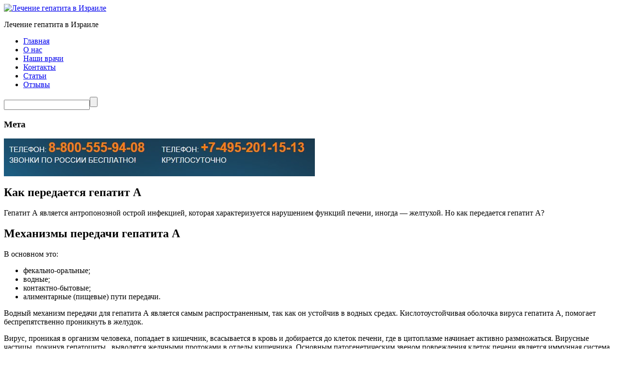

--- FILE ---
content_type: text/html; charset=UTF-8
request_url: http://gepatitisrael.ru/kak-peredaetsya-gepatit-a/
body_size: 9382
content:
<!DOCTYPE html>
<html lang="ru-RU">
<head>
	<title>Как передается гепатит А | Лечение гепатита в Израиле</title>
	<meta name="keywords" content=" &raquo; Как передается гепатит А , Лечение гепатита в Израиле , Лечение гепатита в Израиле" />
	<meta name="description" content=" &raquo; Как передается гепатит А | Лечение гепатита в Израиле" />
	<meta charset="UTF-8" />
        <meta name="google-site-verification" content="IM7czGZxoA5pcib3dq40gLHbi5iQhswdi59RbzDousk" />
	<link rel="profile" href="http://gmpg.org/xfn/11" />
	<link rel="index" title="Лечение гепатита в Израиле" href="http://gepatitisrael.ru/" />
      <link rel="icon" href="http://gepatitisrael.ru/wp-content/themes/theme1187/favicon.ico" type="image/x-icon" />
	  <link rel="icon" href="" type="image/x-icon" />
	<link rel="pingback" href="http://gepatitisrael.ru/xmlrpc.php" />
	<link rel="alternate" type="application/rss+xml" title="Лечение гепатита в Израиле" href="http://gepatitisrael.ru/feed/" />
	<link rel="alternate" type="application/atom+xml" title="Лечение гепатита в Израиле" href="http://gepatitisrael.ru/feed/atom/" />
	<!-- The HTML5 Shim is required for older browsers, mainly older versions IE -->
	<!--[if lt IE 9]>
		<script src="http://html5shim.googlecode.com/svn/trunk/html5.js"></script>
         
	<![endif]-->
  <!--[if lt IE 7]>
  	<script type="text/javascript" src="http://info.template-help.com/files/ie6_warning/ie6_script_other.js"></script>
  <![endif]-->
	<link rel="stylesheet" type="text/css" media="all" href="http://gepatitisrael.ru/wp-content/themes/theme1187/style.css" />
  <link rel="stylesheet" type="text/css" media="all" href="http://gepatitisrael.ru/wp-content/themes/theme1187/css/grid.css" />
<script type='text/javascript' src='http://oncostatus.ru/wp-includes/js/jquery/jquery.js?ver=1.8.3'></script>
	
<!-- All in One SEO Pack 2.2.7 by Michael Torbert of Semper Fi Web Design[44,109] -->
<meta name="description"  content="Гепатит А является антропонозной острой инфекцией, которая характеризуется нарушением функций печени, иногда — желтухой. Но как передается гепатит А? Механизмы" />

<link rel="canonical" href="http://gepatitisrael.ru/kak-peredaetsya-gepatit-a/" />
<!-- /all in one seo pack -->
<link rel="alternate" type="application/rss+xml" title="Лечение гепатита в Израиле &raquo; Лента" href="http://gepatitisrael.ru/feed/" />
<link rel="alternate" type="application/rss+xml" title="Лечение гепатита в Израиле &raquo; Лента комментариев" href="http://gepatitisrael.ru/comments/feed/" />
<link rel="alternate" type="application/rss+xml" title="Лечение гепатита в Израиле &raquo; Лента комментариев к &laquo;Как передается гепатит А&raquo;" href="http://gepatitisrael.ru/kak-peredaetsya-gepatit-a/feed/" />
		<script type="text/javascript">
			window._wpemojiSettings = {"baseUrl":"http:\/\/s.w.org\/images\/core\/emoji\/72x72\/","ext":".png","source":{"concatemoji":"http:\/\/gepatitisrael.ru\/wp-includes\/js\/wp-emoji-release.min.js?ver=4.2.39"}};
			!function(e,n,t){var a;function o(e){var t=n.createElement("canvas"),a=t.getContext&&t.getContext("2d");return!(!a||!a.fillText)&&(a.textBaseline="top",a.font="600 32px Arial","flag"===e?(a.fillText(String.fromCharCode(55356,56812,55356,56807),0,0),3e3<t.toDataURL().length):(a.fillText(String.fromCharCode(55357,56835),0,0),0!==a.getImageData(16,16,1,1).data[0]))}function i(e){var t=n.createElement("script");t.src=e,t.type="text/javascript",n.getElementsByTagName("head")[0].appendChild(t)}t.supports={simple:o("simple"),flag:o("flag")},t.DOMReady=!1,t.readyCallback=function(){t.DOMReady=!0},t.supports.simple&&t.supports.flag||(a=function(){t.readyCallback()},n.addEventListener?(n.addEventListener("DOMContentLoaded",a,!1),e.addEventListener("load",a,!1)):(e.attachEvent("onload",a),n.attachEvent("onreadystatechange",function(){"complete"===n.readyState&&t.readyCallback()})),(a=t.source||{}).concatemoji?i(a.concatemoji):a.wpemoji&&a.twemoji&&(i(a.twemoji),i(a.wpemoji)))}(window,document,window._wpemojiSettings);
		</script>
		<style type="text/css">
img.wp-smiley,
img.emoji {
	display: inline !important;
	border: none !important;
	box-shadow: none !important;
	height: 1em !important;
	width: 1em !important;
	margin: 0 .07em !important;
	vertical-align: -0.1em !important;
	background: none !important;
	padding: 0 !important;
}
</style>
<link rel='stylesheet' id='wp-polls-css'  href='http://gepatitisrael.ru/wp-content/plugins/wp-polls/polls-css.css?ver=2.69' type='text/css' media='all' />
<style id='wp-polls-inline-css' type='text/css'>
.wp-polls .pollbar {
	margin: 1px;
	font-size: 6px;
	line-height: 8px;
	height: 8px;
	background-image: url('http://gepatitisrael.ru/wp-content/plugins/wp-polls/images/default/pollbg.gif');
	border: 1px solid #c8c8c8;
}

</style>
<link rel='stylesheet' id='wordpress-popular-posts-css'  href='http://gepatitisrael.ru/wp-content/plugins/wordpress-popular-posts/style/wpp.css?ver=3.2.2' type='text/css' media='all' />
<script type='text/javascript' src='http://gepatitisrael.ru/wp-content/themes/theme1187/js/jquery-1.4.4.min.js?ver=1.4.4'></script>
<script type='text/javascript' src='http://gepatitisrael.ru/wp-content/themes/theme1187/js/superfish.js?ver=1.4.8'></script>
<script type='text/javascript' src='http://gepatitisrael.ru/wp-content/themes/theme1187/js/jquery.nivo.slider.pack.js?ver=2.4'></script>
<script type='text/javascript' src='http://gepatitisrael.ru/wp-content/themes/theme1187/js/tabs.js?ver=2.4'></script>
<link rel="EditURI" type="application/rsd+xml" title="RSD" href="http://gepatitisrael.ru/xmlrpc.php?rsd" />
<link rel="wlwmanifest" type="application/wlwmanifest+xml" href="http://gepatitisrael.ru/wp-includes/wlwmanifest.xml" /> 
<meta name="generator" content="WordPress 4.2.39" />
<link rel='shortlink' href='http://gepatitisrael.ru/?p=137' />
		<link rel="stylesheet" type="text/css" href="http://gepatitisrael.ru/wp-content/plugins/nivo-slider-for-wordpress/css/nivoslider4wp.css" />
		<style>
		#slider{
			width:640px;
			height:219px;
			background:transparent url(http://gepatitisrael.ru/wp-content/plugins/nivo-slider-for-wordpress/css/images/loading.gif) no-repeat 50% 50%;
		}
		.nivo-caption {
			background:#000000;
			color:#ffffff;
		}
		</style>
	<link rel="stylesheet" href="/wp-content/plugins/widgetkit/cache/widgetkit-3ca12cbe.css" />
<script src="/wp-content/plugins/widgetkit/cache/widgetkit-318ef215.js"></script>
				<!-- WordPress Popular Posts v3.2.2 -->
				<script type="text/javascript">//<![CDATA[

					var sampling_active = 0;
					var sampling_rate   = 100;
					var do_request = false;

					if ( !sampling_active ) {
						do_request = true;
					} else {
						var num = Math.floor(Math.random() * sampling_rate) + 1;
						do_request = ( 1 === num );
					}

					if ( do_request ) {

						// Create XMLHttpRequest object and set variables
						var xhr = ( window.XMLHttpRequest )
						  ? new XMLHttpRequest()
						  : new ActiveXObject( "Microsoft.XMLHTTP" ),
						url = 'http://gepatitisrael.ru/wp-admin/admin-ajax.php',
						params = 'action=update_views_ajax&token=107b672eff&id=137';
						// Set request method and target URL
						xhr.open( "POST", url, true );
						// Set request header
						xhr.setRequestHeader( "Content-type", "application/x-www-form-urlencoded" );
						// Hook into onreadystatechange
						xhr.onreadystatechange = function() {
							if ( 4 === xhr.readyState && 200 === xhr.status ) {
								if ( window.console && window.console.log ) {
									window.console.log( xhr.responseText );
								}
							}
						};
						// Send request
						xhr.send( params );

					}

				//]]></script>
				<!-- End WordPress Popular Posts v3.2.2 -->
				  <script type="text/javascript">
  	// initialise plugins
		jQuery(function(){
			// main navigation init
			jQuery('ul.sf-menu').superfish({
				animation:   {opacity:'show', height:'show'}
			});
			
			jQuery("#widget-footer ul li.grid_6:last-child").css("margin","0");
			
			jQuery("ul#sidebar-left li.widget:first-child").css("margin","0");
			
		});
  </script>
  
  <script type="text/javascript">
		jQuery(window).load(function() {
			// nivoslider init
			jQuery('#slider').nivoSlider({
				effect: 'sliceDown',
				animSpeed:500,
				pauseTime:5000,
				startSlide:0,
				slices:15,
				directionNav:false,
				directionNavHide:false,
				controlNav:true,
				controlNavThumbs:true,
				keyboardNav:true,
				pauseOnHover:true,
				captionOpacity:0.8			});
		});
	</script>
</head>

<body class="page page-id-137 page-template-default">

<div id="main"><!-- this encompasses the entire Web site -->
	<header>
		<div class="container">
			<div class="logo">
      	      						<a href="http://gepatitisrael.ru/"><img src="/wp-content/themes/theme1187/GepatitIsrael.png" alt="Лечение гепатита в Израиле" title="Лечение гепатита в Израиле"></a>
				        <p class="description">Лечение гепатита в Израиле</p>
      </div>
			<nav class="primary">
        <ul id="topnav" class="sf-menu"><li id="menu-item-9" class="menu-item menu-item-type-custom menu-item-object-custom menu-item-home menu-item-9"><a href="http://gepatitisrael.ru">Главная</a></li>
<li id="menu-item-8" class="menu-item menu-item-type-post_type menu-item-object-page menu-item-8"><a href="http://gepatitisrael.ru/o_nas/">О нас</a></li>
<li id="menu-item-72" class="menu-item menu-item-type-post_type menu-item-object-page menu-item-72"><a href="http://gepatitisrael.ru/nashi-vrachi/">Наши врачи</a></li>
<li id="menu-item-69" class="menu-item menu-item-type-post_type menu-item-object-page menu-item-69"><a href="http://gepatitisrael.ru/contacts/">Контакты</a></li>
<li id="menu-item-100" class="menu-item menu-item-type-taxonomy menu-item-object-category menu-item-100"><a href="http://gepatitisrael.ru/raznoe/">Статьи</a></li>
<li id="menu-item-181" class="menu-item menu-item-type-taxonomy menu-item-object-category menu-item-181"><a href="http://gepatitisrael.ru/otzyvy/">Отзывы</a></li>
</ul>			</nav><!--.primary-->
			<div id="widget-header">
				<div id="search-2" class="widget widget_search"><form method="get" id="searchform" action="http://gepatitisrael.ru">

<input type="text" class="searching" value="" name="s" id="s" /><input class="submit" type="submit" value="" />

</form>
</div>		<div id="meta" class="widget widget_meta">			<h3>Мета</h3>			<!--<p class="description"><span style="color:#fb7c06; font-size:20pt; font-weight: bold;"></span>-->


<table style="background-image: url('http://gepatitisrael.ru/wp-content/uploads/2015/03/telefon_psyplaneta.jpg'); width: 641px; height:78px;"><tr><td></td></tr></table>

</p>
		</div>			</div>
		</div><!--.container-->
<script type="text/javascript">

  var _gaq = _gaq || [];
  _gaq.push(['_setAccount', 'UA-44079992-3']);
  _gaq.push(['_trackPageview']);

  (function() {
    var ga = document.createElement('script'); ga.type = 'text/javascript'; ga.async = true;
    ga.src = ('https:' == document.location.protocol ? 'https://ssl' : 'http://www') + '.google-analytics.com/ga.js';
    var s = document.getElementsByTagName('script')[0]; s.parentNode.insertBefore(ga, s);
  })();

</script>
	</header>
	<div class="container primary_content_wrap">
  	<div class="wrapper primary_content_top"><div class="container_24">
	<div class="grid_18">
		<div class="suffix_1"><div id="content">
      <div id="post-137" class="page post-137 type-page status-publish hentry">
      <article>
         <div class="wrapper"><h1 class="title">Как передается гепатит А</h1></div>
         <div class="featured-thumbnail"></div> <!-- loades the post's featured thumbnail, requires Wordpress 3.0+ -->
         
         <div id="page-content">
            <p>Гепатит А является антропонозной острой инфекцией, которая характеризуется нарушением функций печени, иногда — желтухой. Но как передается гепатит А?</p>
<h2><b>Механизмы передачи гепатита А</b></h2>
<p>В основном это:</p>
<ul>
<li>фекально-оральные;</li>
<li>водные;</li>
<li>контактно-бытовые;</li>
<li>алиментарные (пищевые) пути передачи.</li>
</ul>
<p>Водный механизм передачи для гепатита А является самым распространенным, так как он устойчив в водных средах. Кислотоустойчивая оболочка вируса гепатита А, помогает беспрепятственно проникнуть в желудок.</p>
<p>Вирус, проникая в организм человека, попадает в кишечник, всасывается в кровь и добирается до клеток печени, где в цитоплазме начинает активно размножаться. Вирусные частицы, покинув гепатоциты , выводятся желчными протоками в отделы кишечника. Основным патогенетическим звеном повреждения клеток печени является иммунная система человека, которая вызывает воспалительный процесс-гепатит. Т-лимфоциты распознают и уничтожают пораженные вирусом гепатоциты, тем самым приводят к нарушению работы печени. Хотя, с другой стороны, хотелось бы отметить, что высокая мутагенность вируса позволяет развить у человека длительный, пожизненный иммунитет к данному заболеванию.</p>
<p>Помимо того, чтобы знать, как передается гепатит А, важно знать ореол его распространения. Наибольшей опасности в заражении данным вирусом подвергаются жители стран с субтропическим и тропическим климатом. Высокая степень зараженных наблюдается в Средней Азии. Это напрямую связанно с условиями жизни, с санитарно-гигиеническим состоянием отдельных территорий, например, качеством водоснабжения. Немалый показатель заболеваемости наблюдается и на территории Восточной Европы. Количество больных составляет около 250 на 100000 населения в год. В зоне риска находятся, прежде всего, страны Африки, включая Тунис, Египет, Средняя и Юго-Восточная Азия. В странах с климатом умеренных широт повышение заболеваемости наблюдается в осенне-летний период.</p>
<p>Гепатит А является распространенной инфекцией среди детей, живших в странах «третьего мира», где практически каждый ребенок заболевает данным вирусным заболеванием. Считается, что если переболеть в более раннем периоде, то существует вероятность перенести инфекцию в безжелтушной форме (легкая форма) и приобрести стойкий иммунитет к болезни. Дети до года получают пассивный иммунитет от матери. Они практически невосприимчивы к вирусу.</p>
<h2><b>Методы профилактики и обнаружения заболевания</b></h2>
<p>Чтобы предостеречь себя от гепатита А, следует сдать кровь на исследование для обнаружения антител к вирусу гепатита А класса иммуноглобулина G (anti — HAV IgG). В случае отсутствия в крови антител, вам потребуется сделать прививку. Если же антитела имеются, то беспокоиться не о чем, так как у вас есть сформировавшийся иммунитет.</p>
<p>Здоровым людям разрешается контактировать с больными, следует лишь соблюдать правила личной гигиены. А вот детей желательно уберечь от контактов с инфицированными.</p>
<p>Для иммунопрофилактики гепатита А используют иммуноглобулин, что позволит в течение непродолжительного времени (около 3—5 месяцев) защитить себя от инфекции. При вспышках данной болезни обязательно проводят вакцинацию. Ведь важно не только иметь представление о том, как может передаваться заболевание&nbsp;&mdash; гепатит А, но и не забывать про профилактические меры. Если же вакцина уже была введена раннее и в организме имеется достаточное количество антител, то вы можете считать себя защищенным от болезни. Существуют вакцины, которые обеспечивают устойчивый иммунитет на протяжении десяти лет.</p>
<p>В случае если антитела отсутствуют и вирус попал в кровь, то заражение гепатитом неизбежно. Повторно же заболеть вирусом гепатита А по сути невозможно, так как формируется стойкий иммунитет к данному заболеванию.</p>
<p>При болезни одного из членов семьи, следует провести вакцинацию всех ее составляющих, чтобы предотвратить заражение. Также следует пройти биохимическое обследование. Не стоит забывать о дезинфекции хлорсодержащими препаратами в очаге. Необходимо обработать вещи больного. Заражения гепатитом А можно избежать, если соблюдать простые правила гигиены. Нужно тщательно мыть руки перед едой, после туалета, кстати, иногда гепатит А называют болезнью «грязных рук». Приемы пищи на рабочем месте тоже могут привести к заражению. Желательно пользоваться отдельной посудой, полотенцами и другими средствами личной гигиены.</p>
            <div class="pagination">
                           </div><!--.pagination-->
         </div><!--#pageContent -->
      </article>

<ul class="breadcrumbs">
    </ul>

   </div>
   <!--#post-# .post-->
   
</div></div>

<!--#content-->
	</div>
	<div class="grid_6 top-indent1"><aside id="sidebar">
	<div id="nav_menu-4" class="widget widget_nav_menu"><h3>Гепатит А</h3><div class="menu-gepatit-a-container"><ul id="menu-gepatit-a" class="menu"><li id="menu-item-104" class="menu-item menu-item-type-post_type menu-item-object-page menu-item-104"><a href="http://gepatitisrael.ru/chto-takoe-gepatit-a/">Что такое гепатит А</a></li>
<li id="menu-item-141" class="menu-item menu-item-type-post_type menu-item-object-page current-menu-item page_item page-item-137 current_page_item menu-item-141"><a href="http://gepatitisrael.ru/kak-peredaetsya-gepatit-a/">Как передается гепатит А</a></li>
<li id="menu-item-159" class="menu-item menu-item-type-post_type menu-item-object-page menu-item-159"><a href="http://gepatitisrael.ru/simptomy-gepatita-a/">Симптомы гепатита А</a></li>
<li id="menu-item-158" class="menu-item menu-item-type-post_type menu-item-object-page menu-item-158"><a href="http://gepatitisrael.ru/lechenie-gepatita-a/">Лечение гепатита А</a></li>
<li id="menu-item-128" class="menu-item menu-item-type-post_type menu-item-object-page menu-item-128"><a href="http://gepatitisrael.ru/profilaktika-gepatita-a/">Профилактика гепатита А</a></li>
<li id="menu-item-170" class="menu-item menu-item-type-post_type menu-item-object-page menu-item-170"><a href="http://gepatitisrael.ru/diagnostika-gepatita-a/">Диагностика гепатита А</a></li>
</ul></div></div><div id="nav_menu-5" class="widget widget_nav_menu"><h3>Гепатит В</h3><div class="menu-gepatit-v-container"><ul id="menu-gepatit-v" class="menu"><li id="menu-item-113" class="menu-item menu-item-type-post_type menu-item-object-page menu-item-113"><a href="http://gepatitisrael.ru/chto-takoe-gepatit-v/">Что такое гепатит В</a></li>
<li id="menu-item-130" class="menu-item menu-item-type-post_type menu-item-object-page menu-item-130"><a href="http://gepatitisrael.ru/kak-peredaetsya-gepatit-v/">Как передается гепатит В</a></li>
<li id="menu-item-160" class="menu-item menu-item-type-post_type menu-item-object-page menu-item-160"><a href="http://gepatitisrael.ru/simptomy-gepatita-v/">Симптомы гепатита В</a></li>
<li id="menu-item-112" class="menu-item menu-item-type-post_type menu-item-object-page menu-item-112"><a href="http://gepatitisrael.ru/lechenie-gepatita-v/">Лечение гепатита В</a></li>
<li id="menu-item-129" class="menu-item menu-item-type-post_type menu-item-object-page menu-item-129"><a href="http://gepatitisrael.ru/profilaktika-gepatita-v/">Профилактика гепатита В</a></li>
<li id="menu-item-172" class="menu-item menu-item-type-post_type menu-item-object-page menu-item-172"><a href="http://gepatitisrael.ru/diagnostika-gepatita-v/">Диагностика гепатита В</a></li>
</ul></div></div><div id="nav_menu-6" class="widget widget_nav_menu"><h3>Гепатит С</h3><div class="menu-gepatit-s-container"><ul id="menu-gepatit-s" class="menu"><li id="menu-item-114" class="menu-item menu-item-type-post_type menu-item-object-page menu-item-114"><a href="http://gepatitisrael.ru/chto-takoe-gepatit-s/">Что такое гепатит С</a></li>
<li id="menu-item-140" class="menu-item menu-item-type-post_type menu-item-object-page menu-item-140"><a href="http://gepatitisrael.ru/kak-peredaetsya-gepatit-s/">Как передается гепатит С</a></li>
<li id="menu-item-155" class="menu-item menu-item-type-post_type menu-item-object-page menu-item-155"><a href="http://gepatitisrael.ru/simptomy-gepatita-s/">Симптомы гепатита С</a></li>
<li id="menu-item-139" class="menu-item menu-item-type-post_type menu-item-object-page menu-item-139"><a href="http://gepatitisrael.ru/lechenie-gepatita-s/">Лечение гепатита С</a></li>
<li id="menu-item-156" class="menu-item menu-item-type-post_type menu-item-object-page menu-item-156"><a href="http://gepatitisrael.ru/profilaktika-gepatita-s/">Профилактика гепатита С</a></li>
<li id="menu-item-169" class="menu-item menu-item-type-post_type menu-item-object-page menu-item-169"><a href="http://gepatitisrael.ru/diagnostika-gepatita-s/">Диагностика гепатита С</a></li>
</ul></div></div><div id="text-7" class="widget widget_text">			<div class="textwidget"><h1 class="title"><a style="text-decoration: none; color: #2f7fa7; font-size: 18px;" href="http://gepatitisrael.ru/nashi-vrachi/">Наши врачи</a></h1>
<img class="alignleft size-full wp-image-568" title="" alt="" src="http://gepatitisrael.ru/wp-content/uploads/2015/03/ziv.jpg" width="50" height="60" /> <a href="http://gepatitisrael.ru/ziv_benary/"><b>Профессор Зив Бен-Ари</b></a>
<p>Известный специалист по лечению заболеваний печени.
<p></p>

<img class="alignleft size-full wp-image-571" title="" alt="" src="http://gepatitisrael.ru/wp-content/uploads/2015/03/shimon.jpg" width="50" height="60" />
<a href="http://gepatitisrael.ru/professor-shimon-rajf/"><b>Профессор Шимон Райф</b></a>
<p>Врач-гастроэнтеролог первой категории
<p></p>
<img class="alignleft size-full wp-image-568" title="" alt="" src="http://gepatitisrael.ru/wp-content/uploads/2015/03/galperin.jpg" width="50" height="60" /> <a href ="http://gepatitisrael.ru/zamir_galperin/"><b>Профессор Замир Гальперин</b></a>
<p>Врач-гастроэнтеролог, профессор медицины
<p></p>
<img class="alignleft size-full wp-image-571" title="" alt="" src="http://gepatitisrael.ru/wp-content/uploads/2015/03/lahav.jpg" width="50" height="60" />
<a href="http://gepatitisrael.ru/maor_lahav/"><b>Доктор Маор Лахав</b></a>
Специалист в области гастроэнтерологии</div>
		</div></aside><!--sidebar--></div>
</div>
		</div><!--.wrapper-->
  </div><!--.container-->
  <div class="clear"></div>
	<footer id="footer">
		<div class="container">
			<div id="widget-footer">
				<div class="bg">
					<div class="container_24 extra-wrap">
						<div class="grid_24">
							<ul>								<!--Widgetized Footer-->
							</ul>
						</div>
					</div>
				</div>
			</div>
		</div><!--.container-->
		<div class="container">
			<div class="copyright">
				<div class="container_24">
					<div class="grid_24">

<!--LiveInternet counter--><script type="text/javascript"><!--
document.write("<a href='http://www.liveinternet.ru/click' "+
"target=_blank><img src='//counter.yadro.ru/hit?t44.10;r"+
escape(document.referrer)+((typeof(screen)=="undefined")?"":
";s"+screen.width+"*"+screen.height+"*"+(screen.colorDepth?
screen.colorDepth:screen.pixelDepth))+";u"+escape(document.URL)+
";"+Math.random()+
"' alt='' title='LiveInternet' "+
"border='0' width='31' height='31'><\/a>")
//--></script><!--/LiveInternet-->

</div>

				</div>
			</div>
		</div>
<script type="text/javascript">
<!--
var _acic={dataProvider:10};(function(){var e=document.createElement("script");e.type="text/javascript";e.async=true;e.src="https://www.acint.net/aci.js";var t=document.getElementsByTagName("script")[0];t.parentNode.insertBefore(e,t)})()
//-->
</script>			
	</footer>
</div><!--#main-->
		<script type="text/javascript" src="http://gepatitisrael.ru/wp-content/plugins/nivo-slider-for-wordpress/js/jquery.nivo.slider.pack.js"></script>
		<script type="text/javascript">
		var $nv4wp = jQuery.noConflict();
		$nv4wp(window).load(function() {
			$nv4wp('#slider').nivoSlider({
				effect:'random',
				slices:15, // For slice animations
				boxCols: 4, // For box animations
				boxRows: 2, // For box animations
				animSpeed:500, // Slide transition speed
				pauseTime:3000, // How long each slide will show
				startSlide:0, // Set starting Slide (0 index)
				directionNav:true, //Next & Prev
				directionNavHide:true, //Only show on hover
				controlNav:true, // 1,2,3... navigation
				controlNavThumbs:false, // Use thumbnails for Control Nav
				controlNavThumbsFromRel:false, // Use image rel for thumbs
				controlNavThumbsSearch: '.jpg', // Replace this with...
				controlNavThumbsReplace: '_thumb.jpg', // ...this in thumb Image src
				keyboardNav:true, //Use left & right arrows
				pauseOnHover:true, //Stop animation while hovering
				manualAdvance:false, //Force manual transitions
				captionOpacity:0.8, //Universal caption opacity
				prevText: 'Prev', // Prev directionNav text
				nextText: 'Next', // Next directionNav text
				beforeChange: function(){}, // Triggers before a slide transition
				afterChange: function(){}, // Triggers after a slide transition
				slideshowEnd: function(){}, // Triggers after all slides have been shown
				lastSlide: function(){}, // Triggers when last slide is shown
				afterLoad: function(){} // Triggers when slider has loaded
			});
		});
		</script>
		<script type='text/javascript' src='http://gepatitisrael.ru/wp-includes/js/comment-reply.min.js?ver=4.2.39'></script>
<script type='text/javascript'>
/* <![CDATA[ */
var pollsL10n = {"ajax_url":"http:\/\/gepatitisrael.ru\/wp-admin\/admin-ajax.php","text_wait":"Your last request is still being processed. Please wait a while ...","text_valid":"Please choose a valid poll answer.","text_multiple":"Maximum number of choices allowed: ","show_loading":"1","show_fading":"1"};
/* ]]> */
</script>
<script type='text/javascript' src='http://gepatitisrael.ru/wp-content/plugins/wp-polls/polls-js.js?ver=2.69'></script>
 <!-- this is used by many Wordpress features and for plugins to work proporly -->
</body>
</html>